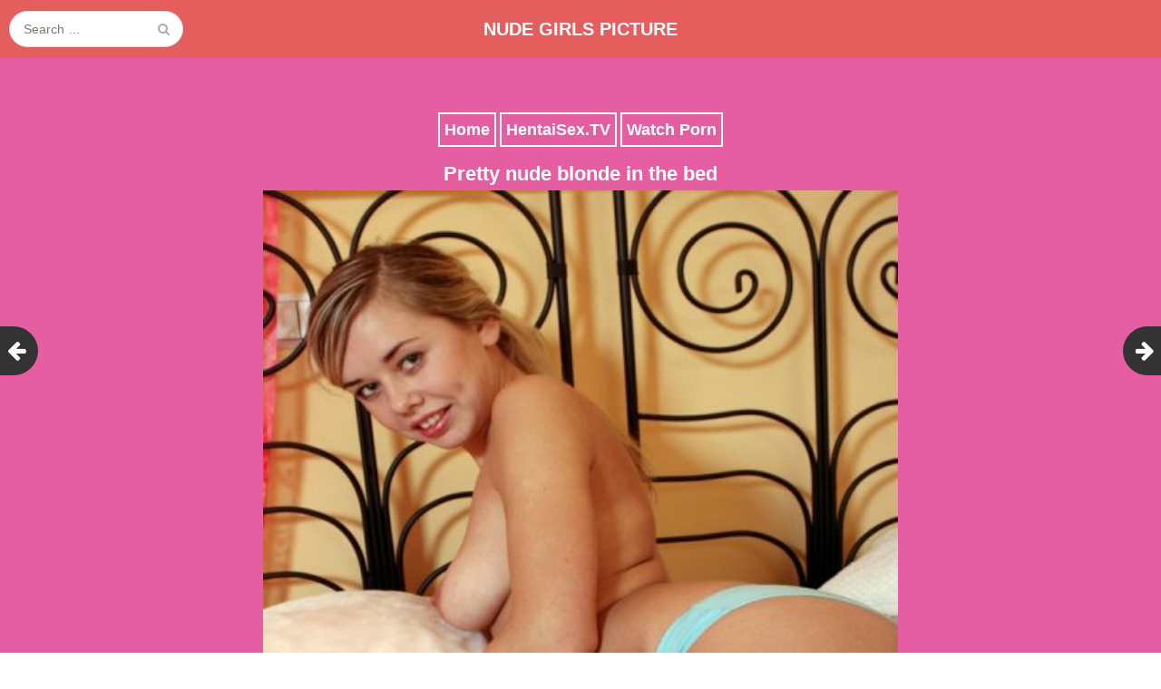

--- FILE ---
content_type: text/html; charset=UTF-8
request_url: https://www.nudegirlspicture.com/pretty-nude-blonde-in-the-bed/
body_size: 12021
content:
<!DOCTYPE html>
<html dir="ltr" lang="en-US">
<head>
	<meta charset="UTF-8">
	<meta name="viewport" content="width=device-width, initial-scale=1">
	<link rel="profile" href="http://gmpg.org/xfn/11">
	<link rel="pingback" href="https://www.nudegirlspicture.com/xmlrpc.php">
	<!--[if lt IE 9]>
	<script src="https://www.nudegirlspicture.com/wp-content/themes/gk-portfolio/js/html5.js"></script>
	<![endif]-->
	<title>Pretty nude blonde in the bed | Nude Girls Picture</title>
	<style>img:is([sizes="auto" i], [sizes^="auto," i]) { contain-intrinsic-size: 3000px 1500px }</style>
	
		<!-- All in One SEO 4.8.3.2 - aioseo.com -->
	<meta name="description" content="Pretty nude blonde is stripping in the bed. She has already taken off her bra and showing her great big breasts. Common, babe. We are ready to watch more!" />
	<meta name="robots" content="max-image-preview:large" />
	<meta name="author" content="admin"/>
	<link rel="canonical" href="https://www.nudegirlspicture.com/pretty-nude-blonde-in-the-bed/" />
	<meta name="generator" content="All in One SEO (AIOSEO) 4.8.3.2" />
		<!-- All in One SEO -->

<link rel='dns-prefetch' href='//www.nudegirlspicture.com' />
<link rel='dns-prefetch' href='//fonts.googleapis.com' />
<link rel="alternate" type="application/rss+xml" title="Nude Girls Picture &raquo; Feed" href="https://www.nudegirlspicture.com/feed/" />
<link rel="alternate" type="application/rss+xml" title="Nude Girls Picture &raquo; Comments Feed" href="https://www.nudegirlspicture.com/comments/feed/" />
<link rel="alternate" type="application/rss+xml" title="Nude Girls Picture &raquo; Pretty nude blonde in the bed Comments Feed" href="https://www.nudegirlspicture.com/pretty-nude-blonde-in-the-bed/feed/" />
<script type="text/javascript">
/* <![CDATA[ */
window._wpemojiSettings = {"baseUrl":"https:\/\/s.w.org\/images\/core\/emoji\/15.1.0\/72x72\/","ext":".png","svgUrl":"https:\/\/s.w.org\/images\/core\/emoji\/15.1.0\/svg\/","svgExt":".svg","source":{"concatemoji":"https:\/\/www.nudegirlspicture.com\/wp-includes\/js\/wp-emoji-release.min.js?ver=6.8.1"}};
/*! This file is auto-generated */
!function(i,n){var o,s,e;function c(e){try{var t={supportTests:e,timestamp:(new Date).valueOf()};sessionStorage.setItem(o,JSON.stringify(t))}catch(e){}}function p(e,t,n){e.clearRect(0,0,e.canvas.width,e.canvas.height),e.fillText(t,0,0);var t=new Uint32Array(e.getImageData(0,0,e.canvas.width,e.canvas.height).data),r=(e.clearRect(0,0,e.canvas.width,e.canvas.height),e.fillText(n,0,0),new Uint32Array(e.getImageData(0,0,e.canvas.width,e.canvas.height).data));return t.every(function(e,t){return e===r[t]})}function u(e,t,n){switch(t){case"flag":return n(e,"\ud83c\udff3\ufe0f\u200d\u26a7\ufe0f","\ud83c\udff3\ufe0f\u200b\u26a7\ufe0f")?!1:!n(e,"\ud83c\uddfa\ud83c\uddf3","\ud83c\uddfa\u200b\ud83c\uddf3")&&!n(e,"\ud83c\udff4\udb40\udc67\udb40\udc62\udb40\udc65\udb40\udc6e\udb40\udc67\udb40\udc7f","\ud83c\udff4\u200b\udb40\udc67\u200b\udb40\udc62\u200b\udb40\udc65\u200b\udb40\udc6e\u200b\udb40\udc67\u200b\udb40\udc7f");case"emoji":return!n(e,"\ud83d\udc26\u200d\ud83d\udd25","\ud83d\udc26\u200b\ud83d\udd25")}return!1}function f(e,t,n){var r="undefined"!=typeof WorkerGlobalScope&&self instanceof WorkerGlobalScope?new OffscreenCanvas(300,150):i.createElement("canvas"),a=r.getContext("2d",{willReadFrequently:!0}),o=(a.textBaseline="top",a.font="600 32px Arial",{});return e.forEach(function(e){o[e]=t(a,e,n)}),o}function t(e){var t=i.createElement("script");t.src=e,t.defer=!0,i.head.appendChild(t)}"undefined"!=typeof Promise&&(o="wpEmojiSettingsSupports",s=["flag","emoji"],n.supports={everything:!0,everythingExceptFlag:!0},e=new Promise(function(e){i.addEventListener("DOMContentLoaded",e,{once:!0})}),new Promise(function(t){var n=function(){try{var e=JSON.parse(sessionStorage.getItem(o));if("object"==typeof e&&"number"==typeof e.timestamp&&(new Date).valueOf()<e.timestamp+604800&&"object"==typeof e.supportTests)return e.supportTests}catch(e){}return null}();if(!n){if("undefined"!=typeof Worker&&"undefined"!=typeof OffscreenCanvas&&"undefined"!=typeof URL&&URL.createObjectURL&&"undefined"!=typeof Blob)try{var e="postMessage("+f.toString()+"("+[JSON.stringify(s),u.toString(),p.toString()].join(",")+"));",r=new Blob([e],{type:"text/javascript"}),a=new Worker(URL.createObjectURL(r),{name:"wpTestEmojiSupports"});return void(a.onmessage=function(e){c(n=e.data),a.terminate(),t(n)})}catch(e){}c(n=f(s,u,p))}t(n)}).then(function(e){for(var t in e)n.supports[t]=e[t],n.supports.everything=n.supports.everything&&n.supports[t],"flag"!==t&&(n.supports.everythingExceptFlag=n.supports.everythingExceptFlag&&n.supports[t]);n.supports.everythingExceptFlag=n.supports.everythingExceptFlag&&!n.supports.flag,n.DOMReady=!1,n.readyCallback=function(){n.DOMReady=!0}}).then(function(){return e}).then(function(){var e;n.supports.everything||(n.readyCallback(),(e=n.source||{}).concatemoji?t(e.concatemoji):e.wpemoji&&e.twemoji&&(t(e.twemoji),t(e.wpemoji)))}))}((window,document),window._wpemojiSettings);
/* ]]> */
</script>
<style id='wp-emoji-styles-inline-css' type='text/css'>

	img.wp-smiley, img.emoji {
		display: inline !important;
		border: none !important;
		box-shadow: none !important;
		height: 1em !important;
		width: 1em !important;
		margin: 0 0.07em !important;
		vertical-align: -0.1em !important;
		background: none !important;
		padding: 0 !important;
	}
</style>
<link rel='stylesheet' id='wp-block-library-css' href='https://www.nudegirlspicture.com/wp-includes/css/dist/block-library/style.min.css?ver=6.8.1' type='text/css' media='all' />
<style id='classic-theme-styles-inline-css' type='text/css'>
/*! This file is auto-generated */
.wp-block-button__link{color:#fff;background-color:#32373c;border-radius:9999px;box-shadow:none;text-decoration:none;padding:calc(.667em + 2px) calc(1.333em + 2px);font-size:1.125em}.wp-block-file__button{background:#32373c;color:#fff;text-decoration:none}
</style>
<style id='global-styles-inline-css' type='text/css'>
:root{--wp--preset--aspect-ratio--square: 1;--wp--preset--aspect-ratio--4-3: 4/3;--wp--preset--aspect-ratio--3-4: 3/4;--wp--preset--aspect-ratio--3-2: 3/2;--wp--preset--aspect-ratio--2-3: 2/3;--wp--preset--aspect-ratio--16-9: 16/9;--wp--preset--aspect-ratio--9-16: 9/16;--wp--preset--color--black: #000000;--wp--preset--color--cyan-bluish-gray: #abb8c3;--wp--preset--color--white: #ffffff;--wp--preset--color--pale-pink: #f78da7;--wp--preset--color--vivid-red: #cf2e2e;--wp--preset--color--luminous-vivid-orange: #ff6900;--wp--preset--color--luminous-vivid-amber: #fcb900;--wp--preset--color--light-green-cyan: #7bdcb5;--wp--preset--color--vivid-green-cyan: #00d084;--wp--preset--color--pale-cyan-blue: #8ed1fc;--wp--preset--color--vivid-cyan-blue: #0693e3;--wp--preset--color--vivid-purple: #9b51e0;--wp--preset--gradient--vivid-cyan-blue-to-vivid-purple: linear-gradient(135deg,rgba(6,147,227,1) 0%,rgb(155,81,224) 100%);--wp--preset--gradient--light-green-cyan-to-vivid-green-cyan: linear-gradient(135deg,rgb(122,220,180) 0%,rgb(0,208,130) 100%);--wp--preset--gradient--luminous-vivid-amber-to-luminous-vivid-orange: linear-gradient(135deg,rgba(252,185,0,1) 0%,rgba(255,105,0,1) 100%);--wp--preset--gradient--luminous-vivid-orange-to-vivid-red: linear-gradient(135deg,rgba(255,105,0,1) 0%,rgb(207,46,46) 100%);--wp--preset--gradient--very-light-gray-to-cyan-bluish-gray: linear-gradient(135deg,rgb(238,238,238) 0%,rgb(169,184,195) 100%);--wp--preset--gradient--cool-to-warm-spectrum: linear-gradient(135deg,rgb(74,234,220) 0%,rgb(151,120,209) 20%,rgb(207,42,186) 40%,rgb(238,44,130) 60%,rgb(251,105,98) 80%,rgb(254,248,76) 100%);--wp--preset--gradient--blush-light-purple: linear-gradient(135deg,rgb(255,206,236) 0%,rgb(152,150,240) 100%);--wp--preset--gradient--blush-bordeaux: linear-gradient(135deg,rgb(254,205,165) 0%,rgb(254,45,45) 50%,rgb(107,0,62) 100%);--wp--preset--gradient--luminous-dusk: linear-gradient(135deg,rgb(255,203,112) 0%,rgb(199,81,192) 50%,rgb(65,88,208) 100%);--wp--preset--gradient--pale-ocean: linear-gradient(135deg,rgb(255,245,203) 0%,rgb(182,227,212) 50%,rgb(51,167,181) 100%);--wp--preset--gradient--electric-grass: linear-gradient(135deg,rgb(202,248,128) 0%,rgb(113,206,126) 100%);--wp--preset--gradient--midnight: linear-gradient(135deg,rgb(2,3,129) 0%,rgb(40,116,252) 100%);--wp--preset--font-size--small: 13px;--wp--preset--font-size--medium: 20px;--wp--preset--font-size--large: 36px;--wp--preset--font-size--x-large: 42px;--wp--preset--spacing--20: 0.44rem;--wp--preset--spacing--30: 0.67rem;--wp--preset--spacing--40: 1rem;--wp--preset--spacing--50: 1.5rem;--wp--preset--spacing--60: 2.25rem;--wp--preset--spacing--70: 3.38rem;--wp--preset--spacing--80: 5.06rem;--wp--preset--shadow--natural: 6px 6px 9px rgba(0, 0, 0, 0.2);--wp--preset--shadow--deep: 12px 12px 50px rgba(0, 0, 0, 0.4);--wp--preset--shadow--sharp: 6px 6px 0px rgba(0, 0, 0, 0.2);--wp--preset--shadow--outlined: 6px 6px 0px -3px rgba(255, 255, 255, 1), 6px 6px rgba(0, 0, 0, 1);--wp--preset--shadow--crisp: 6px 6px 0px rgba(0, 0, 0, 1);}:where(.is-layout-flex){gap: 0.5em;}:where(.is-layout-grid){gap: 0.5em;}body .is-layout-flex{display: flex;}.is-layout-flex{flex-wrap: wrap;align-items: center;}.is-layout-flex > :is(*, div){margin: 0;}body .is-layout-grid{display: grid;}.is-layout-grid > :is(*, div){margin: 0;}:where(.wp-block-columns.is-layout-flex){gap: 2em;}:where(.wp-block-columns.is-layout-grid){gap: 2em;}:where(.wp-block-post-template.is-layout-flex){gap: 1.25em;}:where(.wp-block-post-template.is-layout-grid){gap: 1.25em;}.has-black-color{color: var(--wp--preset--color--black) !important;}.has-cyan-bluish-gray-color{color: var(--wp--preset--color--cyan-bluish-gray) !important;}.has-white-color{color: var(--wp--preset--color--white) !important;}.has-pale-pink-color{color: var(--wp--preset--color--pale-pink) !important;}.has-vivid-red-color{color: var(--wp--preset--color--vivid-red) !important;}.has-luminous-vivid-orange-color{color: var(--wp--preset--color--luminous-vivid-orange) !important;}.has-luminous-vivid-amber-color{color: var(--wp--preset--color--luminous-vivid-amber) !important;}.has-light-green-cyan-color{color: var(--wp--preset--color--light-green-cyan) !important;}.has-vivid-green-cyan-color{color: var(--wp--preset--color--vivid-green-cyan) !important;}.has-pale-cyan-blue-color{color: var(--wp--preset--color--pale-cyan-blue) !important;}.has-vivid-cyan-blue-color{color: var(--wp--preset--color--vivid-cyan-blue) !important;}.has-vivid-purple-color{color: var(--wp--preset--color--vivid-purple) !important;}.has-black-background-color{background-color: var(--wp--preset--color--black) !important;}.has-cyan-bluish-gray-background-color{background-color: var(--wp--preset--color--cyan-bluish-gray) !important;}.has-white-background-color{background-color: var(--wp--preset--color--white) !important;}.has-pale-pink-background-color{background-color: var(--wp--preset--color--pale-pink) !important;}.has-vivid-red-background-color{background-color: var(--wp--preset--color--vivid-red) !important;}.has-luminous-vivid-orange-background-color{background-color: var(--wp--preset--color--luminous-vivid-orange) !important;}.has-luminous-vivid-amber-background-color{background-color: var(--wp--preset--color--luminous-vivid-amber) !important;}.has-light-green-cyan-background-color{background-color: var(--wp--preset--color--light-green-cyan) !important;}.has-vivid-green-cyan-background-color{background-color: var(--wp--preset--color--vivid-green-cyan) !important;}.has-pale-cyan-blue-background-color{background-color: var(--wp--preset--color--pale-cyan-blue) !important;}.has-vivid-cyan-blue-background-color{background-color: var(--wp--preset--color--vivid-cyan-blue) !important;}.has-vivid-purple-background-color{background-color: var(--wp--preset--color--vivid-purple) !important;}.has-black-border-color{border-color: var(--wp--preset--color--black) !important;}.has-cyan-bluish-gray-border-color{border-color: var(--wp--preset--color--cyan-bluish-gray) !important;}.has-white-border-color{border-color: var(--wp--preset--color--white) !important;}.has-pale-pink-border-color{border-color: var(--wp--preset--color--pale-pink) !important;}.has-vivid-red-border-color{border-color: var(--wp--preset--color--vivid-red) !important;}.has-luminous-vivid-orange-border-color{border-color: var(--wp--preset--color--luminous-vivid-orange) !important;}.has-luminous-vivid-amber-border-color{border-color: var(--wp--preset--color--luminous-vivid-amber) !important;}.has-light-green-cyan-border-color{border-color: var(--wp--preset--color--light-green-cyan) !important;}.has-vivid-green-cyan-border-color{border-color: var(--wp--preset--color--vivid-green-cyan) !important;}.has-pale-cyan-blue-border-color{border-color: var(--wp--preset--color--pale-cyan-blue) !important;}.has-vivid-cyan-blue-border-color{border-color: var(--wp--preset--color--vivid-cyan-blue) !important;}.has-vivid-purple-border-color{border-color: var(--wp--preset--color--vivid-purple) !important;}.has-vivid-cyan-blue-to-vivid-purple-gradient-background{background: var(--wp--preset--gradient--vivid-cyan-blue-to-vivid-purple) !important;}.has-light-green-cyan-to-vivid-green-cyan-gradient-background{background: var(--wp--preset--gradient--light-green-cyan-to-vivid-green-cyan) !important;}.has-luminous-vivid-amber-to-luminous-vivid-orange-gradient-background{background: var(--wp--preset--gradient--luminous-vivid-amber-to-luminous-vivid-orange) !important;}.has-luminous-vivid-orange-to-vivid-red-gradient-background{background: var(--wp--preset--gradient--luminous-vivid-orange-to-vivid-red) !important;}.has-very-light-gray-to-cyan-bluish-gray-gradient-background{background: var(--wp--preset--gradient--very-light-gray-to-cyan-bluish-gray) !important;}.has-cool-to-warm-spectrum-gradient-background{background: var(--wp--preset--gradient--cool-to-warm-spectrum) !important;}.has-blush-light-purple-gradient-background{background: var(--wp--preset--gradient--blush-light-purple) !important;}.has-blush-bordeaux-gradient-background{background: var(--wp--preset--gradient--blush-bordeaux) !important;}.has-luminous-dusk-gradient-background{background: var(--wp--preset--gradient--luminous-dusk) !important;}.has-pale-ocean-gradient-background{background: var(--wp--preset--gradient--pale-ocean) !important;}.has-electric-grass-gradient-background{background: var(--wp--preset--gradient--electric-grass) !important;}.has-midnight-gradient-background{background: var(--wp--preset--gradient--midnight) !important;}.has-small-font-size{font-size: var(--wp--preset--font-size--small) !important;}.has-medium-font-size{font-size: var(--wp--preset--font-size--medium) !important;}.has-large-font-size{font-size: var(--wp--preset--font-size--large) !important;}.has-x-large-font-size{font-size: var(--wp--preset--font-size--x-large) !important;}
:where(.wp-block-post-template.is-layout-flex){gap: 1.25em;}:where(.wp-block-post-template.is-layout-grid){gap: 1.25em;}
:where(.wp-block-columns.is-layout-flex){gap: 2em;}:where(.wp-block-columns.is-layout-grid){gap: 2em;}
:root :where(.wp-block-pullquote){font-size: 1.5em;line-height: 1.6;}
</style>
<link rel='stylesheet' id='portfolio-normalize-css' href='https://www.nudegirlspicture.com/wp-content/themes/gk-portfolio/css/normalize.css?ver=6.8.1' type='text/css' media='all' />
<link rel='stylesheet' id='portfolio-fonts-css' href='https://fonts.googleapis.com/css?family=Open+Sans%3A700&#038;ver=6.8.1' type='text/css' media='all' />
<link rel='stylesheet' id='portfolio-fonts-body-css' href='https://fonts.googleapis.com/css?family=Open+Sans%3A400&#038;ver=6.8.1' type='text/css' media='all' />
<link rel='stylesheet' id='portfolio-font-awesome-css' href='https://www.nudegirlspicture.com/wp-content/themes/gk-portfolio/css/font.awesome.css?ver=4.0.3' type='text/css' media='all' />
<link rel='stylesheet' id='portfolio-style-css' href='https://www.nudegirlspicture.com/wp-content/themes/gk-portfolio/style.css?ver=6.8.1' type='text/css' media='all' />
<!--[if lt IE 9]>
<link rel='stylesheet' id='portfolio-ie8-css' href='https://www.nudegirlspicture.com/wp-content/themes/gk-portfolio/css/ie8.css?ver=6.8.1' type='text/css' media='all' />
<![endif]-->
<!--[if IE 9]>
<link rel='stylesheet' id='portfolio-ie9-css' href='https://www.nudegirlspicture.com/wp-content/themes/gk-portfolio/css/ie9.css?ver=6.8.1' type='text/css' media='all' />
<![endif]-->
<script type="text/javascript" src="https://www.nudegirlspicture.com/wp-includes/js/jquery/jquery.min.js?ver=3.7.1" id="jquery-core-js"></script>
<script type="text/javascript" src="https://www.nudegirlspicture.com/wp-includes/js/jquery/jquery-migrate.min.js?ver=3.4.1" id="jquery-migrate-js"></script>
<link rel="https://api.w.org/" href="https://www.nudegirlspicture.com/wp-json/" /><link rel="alternate" title="JSON" type="application/json" href="https://www.nudegirlspicture.com/wp-json/wp/v2/posts/1901" /><link rel="EditURI" type="application/rsd+xml" title="RSD" href="https://www.nudegirlspicture.com/xmlrpc.php?rsd" />
<meta name="generator" content="WordPress 6.8.1" />
<link rel='shortlink' href='https://www.nudegirlspicture.com/?p=1901' />
<link rel="alternate" title="oEmbed (JSON)" type="application/json+oembed" href="https://www.nudegirlspicture.com/wp-json/oembed/1.0/embed?url=https%3A%2F%2Fwww.nudegirlspicture.com%2Fpretty-nude-blonde-in-the-bed%2F" />
<link rel="alternate" title="oEmbed (XML)" type="text/xml+oembed" href="https://www.nudegirlspicture.com/wp-json/oembed/1.0/embed?url=https%3A%2F%2Fwww.nudegirlspicture.com%2Fpretty-nude-blonde-in-the-bed%2F&#038;format=xml" />
<script type="application/javascript">
(function() {

    //version 1.0.0

    var adConfig = {
    "ads_host": "a.pemsrv.com",
    "syndication_host": "s.pemsrv.com",
    "idzone": 3126318,
    "popup_fallback": true,
    "popup_force": false,
    "chrome_enabled": true,
    "new_tab": false,
    "frequency_period": 5,
    "frequency_count": 1,
    "trigger_method": 2,
    "trigger_class": "gridItem",
    "trigger_delay": 0,
    "only_inline": false
};

window.document.querySelectorAll||(document.querySelectorAll=document.body.querySelectorAll=Object.querySelectorAll=function o(e,i,t,n,r){var c=document,a=c.createStyleSheet();for(r=c.all,i=[],t=(e=e.replace(/\[for\b/gi,"[htmlFor").split(",")).length;t--;){for(a.addRule(e[t],"k:v"),n=r.length;n--;)r[n].currentStyle.k&&i.push(r[n]);a.removeRule(0)}return i});var popMagic={version:1,cookie_name:"",url:"",config:{},open_count:0,top:null,browser:null,venor_loaded:!1,venor:!1,configTpl:{ads_host:"",syndication_host:"",idzone:"",frequency_period:720,frequency_count:1,trigger_method:1,trigger_class:"",popup_force:!1,popup_fallback:!1,chrome_enabled:!0,new_tab:!1,cat:"",tags:"",el:"",sub:"",sub2:"",sub3:"",only_inline:!1,t_venor:!1,trigger_delay:0,cookieconsent:!0},init:function(o){if(void 0!==o.idzone&&o.idzone){void 0===o.customTargeting&&(o.customTargeting=[]),window.customTargeting=o.customTargeting||null;var e=Object.keys(o.customTargeting).filter(function(o){return o.search("ex_")>=0});for(var i in e.length&&e.forEach((function(o){return this.configTpl[o]=null}).bind(this)),this.configTpl)Object.prototype.hasOwnProperty.call(this.configTpl,i)&&(void 0!==o[i]?this.config[i]=o[i]:this.config[i]=this.configTpl[i]);void 0!==this.config.idzone&&""!==this.config.idzone&&(!0!==this.config.only_inline&&this.loadHosted(),this.addEventToElement(window,"load",this.preparePop))}},getCountFromCookie:function(){if(!this.config.cookieconsent)return 0;var o=popMagic.getCookie(popMagic.cookie_name),e=void 0===o?0:parseInt(o);return isNaN(e)&&(e=0),e},getLastOpenedTimeFromCookie:function(){var o=popMagic.getCookie(popMagic.cookie_name),e=null;if(void 0!==o){var i=o.split(";")[1];e=i>0?parseInt(i):0}return isNaN(e)&&(e=null),e},shouldShow:function(){if(popMagic.open_count>=popMagic.config.frequency_count)return!1;var o=popMagic.getCountFromCookie();let e=popMagic.getLastOpenedTimeFromCookie(),i=Math.floor(Date.now()/1e3),t=e+popMagic.config.trigger_delay;return(!e||!(t>i))&&(popMagic.open_count=o,!(o>=popMagic.config.frequency_count))},venorShouldShow:function(){return!popMagic.config.t_venor||popMagic.venor_loaded&&"0"===popMagic.venor},setAsOpened:function(){var o=1;o=0!==popMagic.open_count?popMagic.open_count+1:popMagic.getCountFromCookie()+1;let e=Math.floor(Date.now()/1e3);popMagic.config.cookieconsent&&popMagic.setCookie(popMagic.cookie_name,`${o};${e}`,popMagic.config.frequency_period)},loadHosted:function(){var o=document.createElement("script");for(var e in o.type="application/javascript",o.async=!0,o.src="//"+this.config.ads_host+"/popunder1000.js",o.id="popmagicldr",this.config)Object.prototype.hasOwnProperty.call(this.config,e)&&"ads_host"!==e&&"syndication_host"!==e&&o.setAttribute("data-exo-"+e,this.config[e]);var i=document.getElementsByTagName("body").item(0);i.firstChild?i.insertBefore(o,i.firstChild):i.appendChild(o)},preparePop:function(){if(!("object"==typeof exoJsPop101&&Object.prototype.hasOwnProperty.call(exoJsPop101,"add"))){if(popMagic.top=self,popMagic.top!==self)try{top.document.location.toString()&&(popMagic.top=top)}catch(o){}if(popMagic.cookie_name="zone-cap-"+popMagic.config.idzone,popMagic.config.t_venor&&popMagic.shouldShow()){var e=new XMLHttpRequest;e.onreadystatechange=function(){e.readyState==XMLHttpRequest.DONE&&(popMagic.venor_loaded=!0,200==e.status&&(popMagic.venor=e.responseText))};var i="https:"!==document.location.protocol&&"http:"!==document.location.protocol?"https:":document.location.protocol;e.open("GET",i+"//"+popMagic.config.syndication_host+"/venor.php",!0);try{e.send()}catch(t){popMagic.venor_loaded=!0}}if(popMagic.buildUrl(),popMagic.browser=popMagic.browserDetector.detectBrowser(navigator.userAgent),popMagic.config.chrome_enabled||"chrome"!==popMagic.browser.name&&"crios"!==popMagic.browser.name){var n=popMagic.getPopMethod(popMagic.browser);popMagic.addEvent("click",n)}}},getPopMethod:function(o){return popMagic.config.popup_force||popMagic.config.popup_fallback&&"chrome"===o.name&&o.version>=68&&!o.isMobile?popMagic.methods.popup:o.isMobile?popMagic.methods.default:"chrome"===o.name?popMagic.methods.chromeTab:popMagic.methods.default},buildUrl:function(){var o,e,i="https:"!==document.location.protocol&&"http:"!==document.location.protocol?"https:":document.location.protocol,t=top===self?document.URL:document.referrer,n={type:"inline",name:"popMagic",ver:this.version},r="";customTargeting&&Object.keys(customTargeting).length&&("object"==typeof customTargeting?Object.keys(customTargeting):customTargeting).forEach(function(e){"object"==typeof customTargeting?o=customTargeting[e]:Array.isArray(customTargeting)&&(o=scriptEl.getAttribute(e)),r+=`&${e.replace("data-exo-","")}=${o}`}),this.url=i+"//"+this.config.syndication_host+"/splash.php?cat="+this.config.cat+"&idzone="+this.config.idzone+"&type=8&p="+encodeURIComponent(t)+"&sub="+this.config.sub+(""!==this.config.sub2?"&sub2="+this.config.sub2:"")+(""!==this.config.sub3?"&sub3="+this.config.sub3:"")+"&block=1&el="+this.config.el+"&tags="+this.config.tags+"&cookieconsent="+this.config.cookieconsent+"&scr_info="+encodeURIComponent(btoa((e=n).type+"|"+e.name+"|"+e.ver))+r},addEventToElement:function(o,e,i){o.addEventListener?o.addEventListener(e,i,!1):o.attachEvent?(o["e"+e+i]=i,o[e+i]=function(){o["e"+e+i](window.event)},o.attachEvent("on"+e,o[e+i])):o["on"+e]=o["e"+e+i]},addEvent:function(o,e){var i;if("3"==popMagic.config.trigger_method){for(r=0,i=document.querySelectorAll("a");r<i.length;r++)popMagic.addEventToElement(i[r],o,e);return}if("2"==popMagic.config.trigger_method&&""!=popMagic.config.trigger_method){var t,n=[];t=-1===popMagic.config.trigger_class.indexOf(",")?popMagic.config.trigger_class.split(" "):popMagic.config.trigger_class.replace(/\s/g,"").split(",");for(var r=0;r<t.length;r++)""!==t[r]&&n.push("."+t[r]);for(r=0,i=document.querySelectorAll(n.join(", "));r<i.length;r++)popMagic.addEventToElement(i[r],o,e);return}popMagic.addEventToElement(document,o,e)},setCookie:function(o,e,i){if(!this.config.cookieconsent)return!1;i=parseInt(i,10);var t=new Date;t.setMinutes(t.getMinutes()+parseInt(i));var n=encodeURIComponent(e)+"; expires="+t.toUTCString()+"; path=/";document.cookie=o+"="+n},getCookie:function(o){if(!this.config.cookieconsent)return!1;var e,i,t,n=document.cookie.split(";");for(e=0;e<n.length;e++)if(i=n[e].substr(0,n[e].indexOf("=")),t=n[e].substr(n[e].indexOf("=")+1),(i=i.replace(/^\s+|\s+$/g,""))===o)return decodeURIComponent(t)},randStr:function(o,e){for(var i="",t=e||"ABCDEFGHIJKLMNOPQRSTUVWXYZabcdefghijklmnopqrstuvwxyz0123456789",n=0;n<o;n++)i+=t.charAt(Math.floor(Math.random()*t.length));return i},isValidUserEvent:function(o){return"isTrusted"in o&&!!o.isTrusted&&"ie"!==popMagic.browser.name&&"safari"!==popMagic.browser.name||0!=o.screenX&&0!=o.screenY},isValidHref:function(o){return void 0!==o&&""!=o&&!/\s?javascript\s?:/i.test(o)},findLinkToOpen:function(o){var e=o,i=!1;try{for(var t=0;t<20&&!e.getAttribute("href")&&e!==document&&"html"!==e.nodeName.toLowerCase();)e=e.parentNode,t++;var n=e.getAttribute("target");n&&-1!==n.indexOf("_blank")||(i=e.getAttribute("href"))}catch(r){}return popMagic.isValidHref(i)||(i=!1),i||window.location.href},getPuId:function(){return"ok_"+Math.floor(89999999*Math.random()+1e7)},browserDetector:{browserDefinitions:[["firefox",/Firefox\/([0-9.]+)(?:\s|$)/],["opera",/Opera\/([0-9.]+)(?:\s|$)/],["opera",/OPR\/([0-9.]+)(:?\s|$)$/],["edge",/Edg(?:e|)\/([0-9._]+)/],["ie",/Trident\/7\.0.*rv:([0-9.]+)\).*Gecko$/],["ie",/MSIE\s([0-9.]+);.*Trident\/[4-7].0/],["ie",/MSIE\s(7\.0)/],["safari",/Version\/([0-9._]+).*Safari/],["chrome",/(?!Chrom.*Edg(?:e|))Chrom(?:e|ium)\/([0-9.]+)(:?\s|$)/],["chrome",/(?!Chrom.*OPR)Chrom(?:e|ium)\/([0-9.]+)(:?\s|$)/],["bb10",/BB10;\sTouch.*Version\/([0-9.]+)/],["android",/Android\s([0-9.]+)/],["ios",/Version\/([0-9._]+).*Mobile.*Safari.*/],["yandexbrowser",/YaBrowser\/([0-9._]+)/],["crios",/CriOS\/([0-9.]+)(:?\s|$)/]],detectBrowser:function(o){var e=o.match(/Android|BlackBerry|iPhone|iPad|iPod|Opera Mini|IEMobile|WebOS|Windows Phone/i);for(var i in this.browserDefinitions){var t=this.browserDefinitions[i];if(t[1].test(o)){var n=t[1].exec(o),r=n&&n[1].split(/[._]/).slice(0,3),c=Array.prototype.slice.call(r,1).join("")||"0";return r&&r.length<3&&Array.prototype.push.apply(r,1===r.length?[0,0]:[0]),{name:t[0],version:r.join("."),versionNumber:parseFloat(r[0]+"."+c),isMobile:e}}}return{name:"other",version:"1.0",versionNumber:1,isMobile:e}}},methods:{default:function(o){if(!popMagic.shouldShow()||!popMagic.venorShouldShow()||!popMagic.isValidUserEvent(o))return!0;var e=o.target||o.srcElement,i=popMagic.findLinkToOpen(e);return window.open(i,"_blank"),popMagic.setAsOpened(),popMagic.top.document.location=popMagic.url,void 0!==o.preventDefault&&(o.preventDefault(),o.stopPropagation()),!0},chromeTab:function(o){if(!popMagic.shouldShow()||!popMagic.venorShouldShow()||!popMagic.isValidUserEvent(o)||void 0===o.preventDefault)return!0;o.preventDefault(),o.stopPropagation();var e=top.window.document.createElement("a"),i=o.target||o.srcElement;e.href=popMagic.findLinkToOpen(i),document.getElementsByTagName("body")[0].appendChild(e);var t=new MouseEvent("click",{bubbles:!0,cancelable:!0,view:window,screenX:0,screenY:0,clientX:0,clientY:0,ctrlKey:!0,altKey:!1,shiftKey:!1,metaKey:!0,button:0});t.preventDefault=void 0,e.dispatchEvent(t),e.parentNode.removeChild(e),window.open(popMagic.url,"_self"),popMagic.setAsOpened()},popup:function(o){if(!popMagic.shouldShow()||!popMagic.venorShouldShow()||!popMagic.isValidUserEvent(o))return!0;var e="";if(popMagic.config.popup_fallback&&!popMagic.config.popup_force){var i,t=Math.max(Math.round(.8*window.innerHeight),300),n=Math.max(Math.round(.7*window.innerWidth),300);e="menubar=1,resizable=1,width="+n+",height="+t+",top="+(window.screenY+100)+",left="+(window.screenX+100)}var r=document.location.href,c=window.open(r,popMagic.getPuId(),e);setTimeout(function(){c.location.href=popMagic.url},200),popMagic.setAsOpened(),void 0!==o.preventDefault&&(o.preventDefault(),o.stopPropagation())}}};    popMagic.init(adConfig);
})();


</script>   
    <style type="text/css">
    	body { font-family: verdana, sans-serif; }
        .site-title { font-family: verdana, sans-serif; }
    	
    	.site-main #page {
    		max-width: 1260px;
    	}
    
    	#primary,
    	#comments,
    	.author-info,
    	.attachment #primary,
    	.site-content.archive #gk-search,
    	.search-no-results .page-content {
    		width: 700px;
    	}
    
    	    
        a,
        a.inverse:active,
        a.inverse:focus,
        a.inverse:hover,
        button,
        input[type="submit"],
        input[type="button"],
        input[type="reset"],
        .entry-summary .readon,
        .comment-author .fn,
        .comment-author .url,
        .comment-reply-link,
        .comment-reply-login,
        #content .tags-links a:active,
        #content .tags-links a:focus,
        #content .tags-links a:hover,
        .nav-menu li a:active,
        .nav-menu li a:focus,
        .nav-menu li a:hover,
        ul.nav-menu ul a:hover,
        .nav-menu ul ul a:hover,
        .gk-social-buttons a:hover:before,
        .format-gallery .entry-content .page-links a:hover,
        .format-audio .entry-content .page-links a:hover,
        .format-status .entry-content .page-links a:hover,
        .format-video .entry-content .page-links a:hover,
        .format-chat .entry-content .page-links a:hover,
        .format-quote .entry-content .page-links a:hover,
        .page-links a:hover,
        .paging-navigation a:active,
        .paging-navigation a:focus,
        .paging-navigation a:hover,
        .comment-meta a:hover,
        .social-menu li:hover:before,
        .social-menu-topbar li:hover:before,
        .entry-title a:hover {
        	color: #e55ea2;
        }
        button,
        input[type="submit"],
        input[type="button"],
        input[type="reset"],
        .entry-summary .readon {
        	border: 1px solid #e55ea2;
        }
        body .nav-menu .current_page_item > a,
        body .nav-menu .current_page_ancestor > a,
        body .nav-menu .current-menu-item > a,
        body .nav-menu .current-menu-ancestor > a {
        	border-color: #e55ea2;
        	color: #e55ea2!important;
        }
        .format-status .entry-content .page-links a,
        .format-gallery .entry-content .page-links a,
        .format-chat .entry-content .page-links a,
        .format-quote .entry-content .page-links a,
        .page-links a {
        	background:  #e55ea2;
        	border-color: #e55ea2;
        }
        .hentry .mejs-controls .mejs-time-rail .mejs-time-current,
        .comment-post-author,
        .sticky .post-preview:after,
        .entry-header.sticky:after,
        .article-helper.sticky:after,
        #prev-post > a:hover,
        #next-post > a:hover {
        	background: #e55ea2;
        }
        .comments-title > span,
        .comment-reply-title > span {
        	border-bottom-color: #e55ea2;
        }
        
                
        .article-helper {
	        height: 400px; 
        }
        
        .site-content.archive article {
        	height: 436px;
        }
        
        .post-preview {
        	padding: 56px 36px 36px 36px;
        }
        
        @media (max-width: 1140px) {
        	.site-content.archive article {
        		height: 416px;
        	}
        	
        	.article-helper {
        		height: 400px;
        	}
        	
        	.post-preview {
        		padding: 20px 16px 36px 16px;
        	}
        }
    </style>
        <style type="text/css">
        .site-content.archive article { width: 25%; }
    </style> 
    	<style type="text/css">
	body.custom-background #main { background-color: #e55ea2; }
	</style>
	</head>
<body class="wp-singular post-template-default single single-post postid-1901 single-format-standard custom-background wp-theme-gk-portfolio">
	<!--[if lte IE 8]>
	<div id="ie-toolbar"><div>You're using an unsupported version of Internet Explorer. Please <a href="http://windows.microsoft.com/en-us/internet-explorer/products/ie/home">upgrade your browser</a> for the best user experience on our site. Thank you.</div></div>
	<![endif]-->
		<header id="masthead" class="site-header" role="banner">
			<a class="home-link" href="https://www.nudegirlspicture.com/" title="Nude Girls Picture" rel="home">
									<h1 class="site-title">Nude Girls Picture</h1>
												</a>
			
			<form role="search" method="get" class="search-topbar" action="https://www.nudegirlspicture.com/">
				<label>
					<span class="screen-reader-text">Search for:</span>
					<input type="search" class="search-topbar-field" placeholder="Search …" value="" name="s" title="Search for:" />
				</label>
			</form>
			
			
			
		</header><!-- #masthead -->
				
		<div id="main" class="site-main">
			<div id="page" class="hfeed site">
		
				<nav id="site-navigation" class="main-navigation" role="navigation">
					<div class="menu-main-container"><ul id="menu-main" class="nav-menu"><li id="menu-item-88" class="menu-item menu-item-type-custom menu-item-object-custom menu-item-home menu-item-88"><a href="http://www.nudegirlspicture.com/">Home</a></li>
<li id="menu-item-288" class="menu-item menu-item-type-custom menu-item-object-custom menu-item-288"><a href="http://www.hentaisex.tv">HentaiSex.TV</a></li>
<li id="menu-item-289" class="menu-item menu-item-type-custom menu-item-object-custom menu-item-289"><a href="http://www.redpornotube.com">Watch Porn</a></li>
</ul></div>				</nav><!-- #site-navigation -->
	<div id="primary" class="content-area">
		<div id="content" class="site-content" role="main">
<h1 class="entry-title">Pretty nude blonde in the bed</h1>
				<div class="contim">
				<a href="https://www.nudegirlspicture.com/wp-content/uploads/2015/11/pretty-nude-blonde-in-the-bed.jpg" target="_blank"><img src="https://www.nudegirlspicture.com/wp-content/uploads/2015/11/pretty-nude-blonde-in-the-bed-450x600.jpg" alt="Pretty nude blonde in the bed"/></a>
<div class="addthis_sharing_toolbox"></div>
<p>Pretty nude blonde is stripping in the bed. She has already taken off her bra and showing her great big breasts. Common, babe. We are ready to watch more!</p>
<p>!!! Click the picture for full view !!!</p>
</div>
			
		</div><!-- #content -->
	</div><!-- #primary -->
	
		<div id="prev-post"><a href="https://www.nudegirlspicture.com/nude-girl-with-sexy-lips/" rel="prev"><i class="fa fa-arrow-left"></i></a></div>	<div id="next-post"><a href="https://www.nudegirlspicture.com/sexy-girl-nude-pussy/" rel="next"><i class="fa fa-arrow-right"></i></a></div>			<div class="postrandtop">
<h2 class="no">More Hot Girls</h2>
					<div class="postrand">



		
			
<article id="post-1579" class="post-1579 post type-post status-publish format-standard has-post-thumbnail hentry category-uncategorized tag-big-boobs tag-brunette tag-public" data-cols="5">
	<div class="article-helper notloaded flip-center-animation">
								<div class="post-preview transition animation animation-slide-up" data-url="https://www.nudegirlspicture.com/amateur-naked-beach-girl/">
				<header class="entry-header" data-url="https://www.nudegirlspicture.com/amateur-naked-beach-girl/">
						
			<img width="600" height="800" src="https://www.nudegirlspicture.com/wp-content/uploads/2015/11/amateur-naked-beach-girl.jpg" class="attachment-gk-portfolio-size size-gk-portfolio-size wp-post-image" alt="Amateur naked beach girl" decoding="async" loading="lazy" srcset="https://www.nudegirlspicture.com/wp-content/uploads/2015/11/amateur-naked-beach-girl.jpg 600w, https://www.nudegirlspicture.com/wp-content/uploads/2015/11/amateur-naked-beach-girl-300x400.jpg 300w, https://www.nudegirlspicture.com/wp-content/uploads/2015/11/amateur-naked-beach-girl-450x600.jpg 450w" sizes="auto, (max-width: 600px) 100vw, 600px" />			
		<h2 class="entry-title">
				<a href="https://www.nudegirlspicture.com/amateur-naked-beach-girl/" rel="bookmark">
					Amateur naked beach girl				</a>
			</h2>
	</header><!-- .entry-header -->
			
				<div class="entry-summary">
					<a href="https://www.nudegirlspicture.com/amateur-naked-beach-girl/" rel="bookmark"><p>Amateur naked girl is getting fun on the beach during her summer holiday. She swims totally&hellip;</p>
</a>
				</div><!-- .entry-summary -->
			</div>
								</div>
</article><!-- #post -->
</div>


		<div class="postrand">



		
			
<article id="post-1709" class="post-1709 post type-post status-publish format-standard has-post-thumbnail hentry category-uncategorized tag-big-boobs tag-blonde tag-shaved-pussy" data-cols="5">
	<div class="article-helper notloaded flip-center-animation">
								<div class="post-preview transition animation animation-slide-up" data-url="https://www.nudegirlspicture.com/wild-nude-blonde/">
				<header class="entry-header" data-url="https://www.nudegirlspicture.com/wild-nude-blonde/">
						
			<img width="600" height="800" src="https://www.nudegirlspicture.com/wp-content/uploads/2015/11/wild-nude-blonde.jpg" class="attachment-gk-portfolio-size size-gk-portfolio-size wp-post-image" alt="Wild nude blonde" decoding="async" loading="lazy" srcset="https://www.nudegirlspicture.com/wp-content/uploads/2015/11/wild-nude-blonde.jpg 600w, https://www.nudegirlspicture.com/wp-content/uploads/2015/11/wild-nude-blonde-300x400.jpg 300w, https://www.nudegirlspicture.com/wp-content/uploads/2015/11/wild-nude-blonde-450x600.jpg 450w" sizes="auto, (max-width: 600px) 100vw, 600px" />			
		<h2 class="entry-title">
				<a href="https://www.nudegirlspicture.com/wild-nude-blonde/" rel="bookmark">
					Wild nude blonde				</a>
			</h2>
	</header><!-- .entry-header -->
			
				<div class="entry-summary">
					<a href="https://www.nudegirlspicture.com/wild-nude-blonde/" rel="bookmark"><p>Caroline is a wild blonde sexy girl who is posing for the nude erotic photos. She&hellip;</p>
</a>
				</div><!-- .entry-summary -->
			</div>
								</div>
</article><!-- #post -->
</div>


		<div class="postrand">



		
			
<article id="post-2783" class="post-2783 post type-post status-publish format-standard has-post-thumbnail hentry category-uncategorized tag-asian tag-big-boobs tag-brunette" data-cols="5">
	<div class="article-helper notloaded flip-center-animation">
								<div class="post-preview transition animation animation-slide-up" data-url="https://www.nudegirlspicture.com/asian-busty-doll/">
				<header class="entry-header" data-url="https://www.nudegirlspicture.com/asian-busty-doll/">
						
			<img width="600" height="800" src="https://www.nudegirlspicture.com/wp-content/uploads/2015/11/asian-busty-doll.jpg" class="attachment-gk-portfolio-size size-gk-portfolio-size wp-post-image" alt="Asian busty doll" decoding="async" loading="lazy" srcset="https://www.nudegirlspicture.com/wp-content/uploads/2015/11/asian-busty-doll.jpg 600w, https://www.nudegirlspicture.com/wp-content/uploads/2015/11/asian-busty-doll-300x400.jpg 300w, https://www.nudegirlspicture.com/wp-content/uploads/2015/11/asian-busty-doll-450x600.jpg 450w" sizes="auto, (max-width: 600px) 100vw, 600px" />			
		<h2 class="entry-title">
				<a href="https://www.nudegirlspicture.com/asian-busty-doll/" rel="bookmark">
					Asian busty doll				</a>
			</h2>
	</header><!-- .entry-header -->
			
				<div class="entry-summary">
					<a href="https://www.nudegirlspicture.com/asian-busty-doll/" rel="bookmark"><p>Asian very beautiful busty doll with huge eyes is showing her monster breast. She is standing&hellip;</p>
</a>
				</div><!-- .entry-summary -->
			</div>
								</div>
</article><!-- #post -->
</div>


		<div class="postrand">



		
			
<article id="post-649" class="post-649 post type-post status-publish format-standard has-post-thumbnail hentry category-uncategorized tag-brunette tag-ebony" data-cols="5">
	<div class="article-helper notloaded flip-center-animation">
								<div class="post-preview transition animation animation-slide-up" data-url="https://www.nudegirlspicture.com/sexy-naked-african-girl-with-tattoo-in-the-shower/">
				<header class="entry-header" data-url="https://www.nudegirlspicture.com/sexy-naked-african-girl-with-tattoo-in-the-shower/">
						
			<img width="533" height="800" src="https://www.nudegirlspicture.com/wp-content/uploads/2015/08/sexy-naked-african-girl-with-tattoo-in-the-shower.jpg" class="attachment-gk-portfolio-size size-gk-portfolio-size wp-post-image" alt="Sexy naked African girl with tattoo in the shower" decoding="async" loading="lazy" srcset="https://www.nudegirlspicture.com/wp-content/uploads/2015/08/sexy-naked-african-girl-with-tattoo-in-the-shower.jpg 533w, https://www.nudegirlspicture.com/wp-content/uploads/2015/08/sexy-naked-african-girl-with-tattoo-in-the-shower-267x400.jpg 267w, https://www.nudegirlspicture.com/wp-content/uploads/2015/08/sexy-naked-african-girl-with-tattoo-in-the-shower-400x600.jpg 400w" sizes="auto, (max-width: 533px) 100vw, 533px" />			
		<h2 class="entry-title">
				<a href="https://www.nudegirlspicture.com/sexy-naked-african-girl-with-tattoo-in-the-shower/" rel="bookmark">
					Sexy naked African girl with tattoo in the shower				</a>
			</h2>
	</header><!-- .entry-header -->
			
				<div class="entry-summary">
					<a href="https://www.nudegirlspicture.com/sexy-naked-african-girl-with-tattoo-in-the-shower/" rel="bookmark"><p>Wild and very sexy naked African girl with tattoo in the shower wants to fuck with&hellip;</p>
</a>
				</div><!-- .entry-summary -->
			</div>
								</div>
</article><!-- #post -->
</div>


		<div class="postrand">



		
			
<article id="post-127" class="post-127 post type-post status-publish format-standard has-post-thumbnail hentry category-uncategorized tag-brunette tag-public" data-cols="5">
	<div class="article-helper notloaded flip-center-animation">
								<div class="post-preview transition animation animation-slide-up" data-url="https://www.nudegirlspicture.com/show-me-more/">
				<header class="entry-header" data-url="https://www.nudegirlspicture.com/show-me-more/">
						
			<img width="700" height="1050" src="https://www.nudegirlspicture.com/wp-content/uploads/2014/12/Virtual-nude-girls-Bad-ass-young-female-with-perky-tits-in-Trimmed_Naked-and-flaming-blonde-girlsimgfavsept2012_making-sex-on-net.jpg" class="attachment-gk-portfolio-size size-gk-portfolio-size wp-post-image" alt="Show me more" decoding="async" loading="lazy" srcset="https://www.nudegirlspicture.com/wp-content/uploads/2014/12/Virtual-nude-girls-Bad-ass-young-female-with-perky-tits-in-Trimmed_Naked-and-flaming-blonde-girlsimgfavsept2012_making-sex-on-net.jpg 700w, https://www.nudegirlspicture.com/wp-content/uploads/2014/12/Virtual-nude-girls-Bad-ass-young-female-with-perky-tits-in-Trimmed_Naked-and-flaming-blonde-girlsimgfavsept2012_making-sex-on-net-267x400.jpg 267w, https://www.nudegirlspicture.com/wp-content/uploads/2014/12/Virtual-nude-girls-Bad-ass-young-female-with-perky-tits-in-Trimmed_Naked-and-flaming-blonde-girlsimgfavsept2012_making-sex-on-net-400x600.jpg 400w" sizes="auto, (max-width: 700px) 100vw, 700px" />			
		<h2 class="entry-title">
				<a href="https://www.nudegirlspicture.com/show-me-more/" rel="bookmark">
					Show me more				</a>
			</h2>
	</header><!-- .entry-header -->
			
				<div class="entry-summary">
					<a href="https://www.nudegirlspicture.com/show-me-more/" rel="bookmark"><p>Show me more of your sweet small pussy, we like to see your nude and sexy&hellip;</p>
</a>
				</div><!-- .entry-summary -->
			</div>
								</div>
</article><!-- #post -->
</div>


		<div class="postrand">



		
			
<article id="post-2242" class="post-2242 post type-post status-publish format-standard has-post-thumbnail hentry category-uncategorized tag-big-boobs tag-brunette tag-public tag-shaved-pussy" data-cols="5">
	<div class="article-helper notloaded flip-center-animation">
								<div class="post-preview transition animation animation-slide-up" data-url="https://www.nudegirlspicture.com/naked-girl-on-nature/">
				<header class="entry-header" data-url="https://www.nudegirlspicture.com/naked-girl-on-nature/">
						
			<img width="600" height="800" src="https://www.nudegirlspicture.com/wp-content/uploads/2015/11/naked-girl-on-nature.jpg" class="attachment-gk-portfolio-size size-gk-portfolio-size wp-post-image" alt="Naked girl on nature" decoding="async" loading="lazy" srcset="https://www.nudegirlspicture.com/wp-content/uploads/2015/11/naked-girl-on-nature.jpg 600w, https://www.nudegirlspicture.com/wp-content/uploads/2015/11/naked-girl-on-nature-300x400.jpg 300w, https://www.nudegirlspicture.com/wp-content/uploads/2015/11/naked-girl-on-nature-450x600.jpg 450w" sizes="auto, (max-width: 600px) 100vw, 600px" />			
		<h2 class="entry-title">
				<a href="https://www.nudegirlspicture.com/naked-girl-on-nature/" rel="bookmark">
					Naked girl on nature				</a>
			</h2>
	</header><!-- .entry-header -->
			
				<div class="entry-summary">
					<a href="https://www.nudegirlspicture.com/naked-girl-on-nature/" rel="bookmark"><p>Pretty and sexy girl Miranda is posing naked on the nature. The girl is getting hotter&hellip;</p>
</a>
				</div><!-- .entry-summary -->
			</div>
								</div>
</article><!-- #post -->
</div>


		<div class="postrand">



		
			
<article id="post-3364" class="post-3364 post type-post status-publish format-standard has-post-thumbnail hentry category-uncategorized tag-big-boobs tag-brunette tag-public tag-shaved-pussy" data-cols="5">
	<div class="article-helper notloaded flip-center-animation">
								<div class="post-preview transition animation animation-slide-up" data-url="https://www.nudegirlspicture.com/busty-sexy-latina-model-posing-naked-outside/">
				<header class="entry-header" data-url="https://www.nudegirlspicture.com/busty-sexy-latina-model-posing-naked-outside/">
						
			<img width="600" height="800" src="https://www.nudegirlspicture.com/wp-content/uploads/2016/01/busty-sexy-latina-model-posing-naked-outside-1.jpg" class="attachment-gk-portfolio-size size-gk-portfolio-size wp-post-image" alt="Busty sexy Latina model posing naked outside" decoding="async" loading="lazy" srcset="https://www.nudegirlspicture.com/wp-content/uploads/2016/01/busty-sexy-latina-model-posing-naked-outside-1.jpg 600w, https://www.nudegirlspicture.com/wp-content/uploads/2016/01/busty-sexy-latina-model-posing-naked-outside-1-300x400.jpg 300w, https://www.nudegirlspicture.com/wp-content/uploads/2016/01/busty-sexy-latina-model-posing-naked-outside-1-450x600.jpg 450w" sizes="auto, (max-width: 600px) 100vw, 600px" />			
		<h2 class="entry-title">
				<a href="https://www.nudegirlspicture.com/busty-sexy-latina-model-posing-naked-outside/" rel="bookmark">
					Busty sexy Latina model posing naked outside				</a>
			</h2>
	</header><!-- .entry-header -->
			
				<div class="entry-summary">
					<a href="https://www.nudegirlspicture.com/busty-sexy-latina-model-posing-naked-outside/" rel="bookmark"><p>Busty sexy Latina model with curvy body is posing naked outside.&hellip;</p>
</a>
				</div><!-- .entry-summary -->
			</div>
								</div>
</article><!-- #post -->
</div>


		<div class="postrand">



		
			
<article id="post-1917" class="post-1917 post type-post status-publish format-standard has-post-thumbnail hentry category-uncategorized tag-blonde tag-public tag-shaved-pussy" data-cols="5">
	<div class="article-helper notloaded flip-center-animation">
								<div class="post-preview transition animation animation-slide-up" data-url="https://www.nudegirlspicture.com/naked-lustful-girl-in-stockings/">
				<header class="entry-header" data-url="https://www.nudegirlspicture.com/naked-lustful-girl-in-stockings/">
						
			<img width="600" height="800" src="https://www.nudegirlspicture.com/wp-content/uploads/2015/11/naked-lustful-girl-in-stockings.jpg" class="attachment-gk-portfolio-size size-gk-portfolio-size wp-post-image" alt="Naked lustful girl in stockings" decoding="async" loading="lazy" srcset="https://www.nudegirlspicture.com/wp-content/uploads/2015/11/naked-lustful-girl-in-stockings.jpg 600w, https://www.nudegirlspicture.com/wp-content/uploads/2015/11/naked-lustful-girl-in-stockings-300x400.jpg 300w, https://www.nudegirlspicture.com/wp-content/uploads/2015/11/naked-lustful-girl-in-stockings-450x600.jpg 450w" sizes="auto, (max-width: 600px) 100vw, 600px" />			
		<h2 class="entry-title">
				<a href="https://www.nudegirlspicture.com/naked-lustful-girl-in-stockings/" rel="bookmark">
					Naked lustful girl in stockings				</a>
			</h2>
	</header><!-- .entry-header -->
			
				<div class="entry-summary">
					<a href="https://www.nudegirlspicture.com/naked-lustful-girl-in-stockings/" rel="bookmark"><p>A very young blonde lustful naked girl  is posing just in black lace stockings outdoors. She&hellip;</p>
</a>
				</div><!-- .entry-summary -->
			</div>
								</div>
</article><!-- #post -->
</div>


</div>
<script type="text/javascript" src="//s7.addthis.com/js/300/addthis_widget.js#pubid=ra-5077eafb7f299c47" async="async"></script>

		</div><!-- #main -->
	</div><!-- #page -->
	
	<footer id="gk-footer" role="contentinfo">
				
		<div id="gk-social">
			<div class="social-menu"></div>
		</div>
		
		<div id="gk-copyrights">
						
			
			<p class="poweredby">Nude Girl Picture</p>
		</div><!-- .site-info -->
	</footer><!-- end of #gk-footer -->
	
	<script type="speculationrules">
{"prefetch":[{"source":"document","where":{"and":[{"href_matches":"\/*"},{"not":{"href_matches":["\/wp-*.php","\/wp-admin\/*","\/wp-content\/uploads\/*","\/wp-content\/*","\/wp-content\/plugins\/*","\/wp-content\/themes\/gk-portfolio\/*","\/*\\?(.+)"]}},{"not":{"selector_matches":"a[rel~=\"nofollow\"]"}},{"not":{"selector_matches":".no-prefetch, .no-prefetch a"}}]},"eagerness":"conservative"}]}
</script>
<script type="text/javascript" src="https://www.nudegirlspicture.com/wp-includes/js/comment-reply.min.js?ver=6.8.1" id="comment-reply-js" async="async" data-wp-strategy="async"></script>
<script type="text/javascript" src="https://www.nudegirlspicture.com/wp-content/themes/gk-portfolio/js/functions.js?ver=6.8.1" id="portfolio-script-js"></script>
<script type="text/javascript" src="https://www.nudegirlspicture.com/wp-content/themes/gk-portfolio/js/jquery.fitvids.js?ver=6.8.1" id="portfolio-video-js"></script>
<script type="text/javascript">juicy_adzone = '542659';</script>
<script type="text/javascript" src="http://adserver.juicyads.com/js/jfc.js" charset="utf-8"></script>
<!-- Histats.com  START  (aync)-->
<script type="text/javascript">var _Hasync= _Hasync|| [];
_Hasync.push(['Histats.start', '1,2872459,4,0,0,0,00010000']);
_Hasync.push(['Histats.fasi', '1']);
_Hasync.push(['Histats.track_hits', '']);
(function() {
var hs = document.createElement('script'); hs.type = 'text/javascript'; hs.async = true;
hs.src = ('//s10.histats.com/js15_as.js');
(document.getElementsByTagName('head')[0] || document.getElementsByTagName('body')[0]).appendChild(hs);
})();</script>
<noscript><a href="/" target="_blank"><img  src="//sstatic1.histats.com/0.gif?2872459&101" alt="website page counter" border="0"></a></noscript>
<!-- Histats.com  END  -->
</body>
</html>
